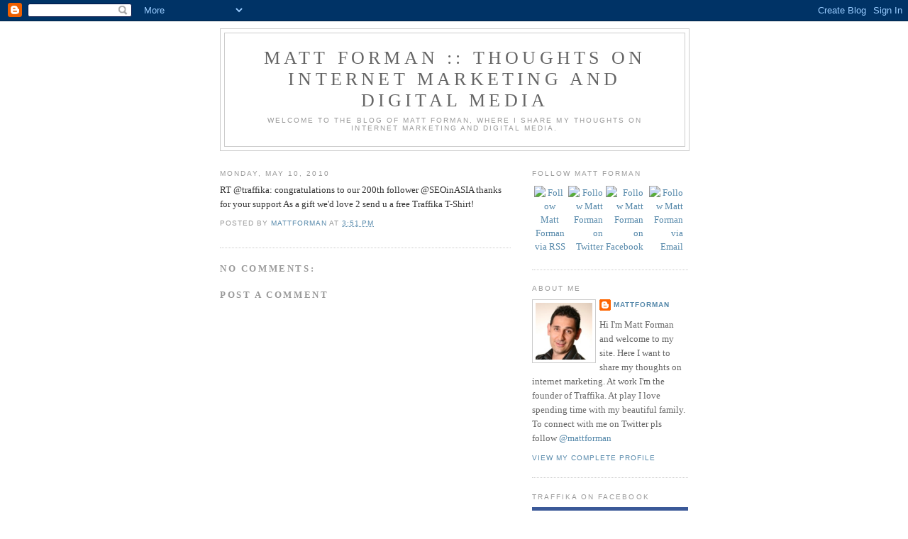

--- FILE ---
content_type: text/html; charset=UTF-8
request_url: http://www.mattforman.info/2010/05/rt-traffika-congratulations-to-our.html
body_size: 8530
content:
<!DOCTYPE html>
<html dir='ltr' xmlns='http://www.w3.org/1999/xhtml' xmlns:b='http://www.google.com/2005/gml/b' xmlns:data='http://www.google.com/2005/gml/data' xmlns:expr='http://www.google.com/2005/gml/expr'>
<head>
<link href='https://www.blogger.com/static/v1/widgets/2944754296-widget_css_bundle.css' rel='stylesheet' type='text/css'/>
<meta content='text/html; charset=UTF-8' http-equiv='Content-Type'/>
<meta content='blogger' name='generator'/>
<link href='http://www.mattforman.info/favicon.ico' rel='icon' type='image/x-icon'/>
<link href='http://www.mattforman.info/2010/05/rt-traffika-congratulations-to-our.html' rel='canonical'/>
<link rel="alternate" type="application/atom+xml" title="Matt Forman :: Thoughts On Internet Marketing And Digital Media - Atom" href="http://www.mattforman.info/feeds/posts/default" />
<link rel="alternate" type="application/rss+xml" title="Matt Forman :: Thoughts On Internet Marketing And Digital Media - RSS" href="http://www.mattforman.info/feeds/posts/default?alt=rss" />
<link rel="service.post" type="application/atom+xml" title="Matt Forman :: Thoughts On Internet Marketing And Digital Media - Atom" href="https://www.blogger.com/feeds/8417013302458891831/posts/default" />

<link rel="alternate" type="application/atom+xml" title="Matt Forman :: Thoughts On Internet Marketing And Digital Media - Atom" href="http://www.mattforman.info/feeds/8314145964684630969/comments/default" />
<!--Can't find substitution for tag [blog.ieCssRetrofitLinks]-->
<meta content='http://www.mattforman.info/2010/05/rt-traffika-congratulations-to-our.html' property='og:url'/>
<meta content='Matt Forman :: Thoughts On Internet Marketing And Digital Media' property='og:title'/>
<meta content='RT @traffika: congratulations to our 200th follower @SEOinASIA thanks for your support As a gift we&#39;d love 2 send u a free Traffika T-Shirt!' property='og:description'/>
<title>Matt Forman :: Thoughts On Internet Marketing And Digital Media</title>
<style id='page-skin-1' type='text/css'><!--
/*
-----------------------------------------------
Blogger Template Style
Name:     Minima
Date:     26 Feb 2004
Updated by: Blogger Team
----------------------------------------------- */
/* Use this with templates/template-twocol.html */
body {
background:#ffffff;
margin:0;
color:#333333;
font:x-small Georgia Serif;
font-size/* */:/**/small;
font-size: /**/small;
text-align: center;
}
a:link {
color:#5588aa;
text-decoration:none;
}
a:visited {
color:#999999;
text-decoration:none;
}
a:hover {
color:#cc6600;
text-decoration:underline;
}
a img {
border-width:0;
}
/* Header
-----------------------------------------------
*/
#header-wrapper {
width:660px;
margin:0 auto 10px;
border:1px solid #cccccc;
}
#header-inner {
background-position: center;
margin-left: auto;
margin-right: auto;
}
#header {
margin: 5px;
border: 1px solid #cccccc;
text-align: center;
color:#666666;
}
#header h1 {
margin:5px 5px 0;
padding:15px 20px .25em;
line-height:1.2em;
text-transform:uppercase;
letter-spacing:.2em;
font: normal normal 200% Georgia, Serif;
}
#header a {
color:#666666;
text-decoration:none;
}
#header a:hover {
color:#666666;
}
#header .description {
margin:0 5px 5px;
padding:0 20px 15px;
max-width:700px;
text-transform:uppercase;
letter-spacing:.2em;
line-height: 1.4em;
font: normal normal 78% 'Trebuchet MS', Trebuchet, Arial, Verdana, Sans-serif;
color: #999999;
}
#header img {
margin-left: auto;
margin-right: auto;
}
/* Outer-Wrapper
----------------------------------------------- */
#outer-wrapper {
width: 660px;
margin:0 auto;
padding:10px;
text-align:left;
font: normal normal 100% Georgia, Serif;
}
#main-wrapper {
width: 410px;
float: left;
word-wrap: break-word; /* fix for long text breaking sidebar float in IE */
overflow: hidden;     /* fix for long non-text content breaking IE sidebar float */
}
#sidebar-wrapper {
width: 220px;
float: right;
word-wrap: break-word; /* fix for long text breaking sidebar float in IE */
overflow: hidden;      /* fix for long non-text content breaking IE sidebar float */
}
/* Headings
----------------------------------------------- */
h2 {
margin:1.5em 0 .75em;
font:normal normal 78% 'Trebuchet MS',Trebuchet,Arial,Verdana,Sans-serif;
line-height: 1.4em;
text-transform:uppercase;
letter-spacing:.2em;
color:#999999;
}
/* Posts
-----------------------------------------------
*/
h2.date-header {
margin:1.5em 0 .5em;
}
.post {
margin:.5em 0 1.5em;
border-bottom:1px dotted #cccccc;
padding-bottom:1.5em;
}
.post h3 {
margin:.25em 0 0;
padding:0 0 4px;
font-size:140%;
font-weight:normal;
line-height:1.4em;
color:#cc6600;
}
.post h3 a, .post h3 a:visited, .post h3 strong {
display:block;
text-decoration:none;
color:#cc6600;
font-weight:normal;
}
.post h3 strong, .post h3 a:hover {
color:#333333;
}
.post-body {
margin:0 0 .75em;
line-height:1.6em;
}
.post-body blockquote {
line-height:1.3em;
}
.post-footer {
margin: .75em 0;
color:#999999;
text-transform:uppercase;
letter-spacing:.1em;
font: normal normal 78% 'Trebuchet MS', Trebuchet, Arial, Verdana, Sans-serif;
line-height: 1.4em;
}
.comment-link {
margin-left:.6em;
}
.post img, table.tr-caption-container {
padding:4px;
border:1px solid #cccccc;
}
.tr-caption-container img {
border: none;
padding: 0;
}
.post blockquote {
margin:1em 20px;
}
.post blockquote p {
margin:.75em 0;
}
/* Comments
----------------------------------------------- */
#comments h4 {
margin:1em 0;
font-weight: bold;
line-height: 1.4em;
text-transform:uppercase;
letter-spacing:.2em;
color: #999999;
}
#comments-block {
margin:1em 0 1.5em;
line-height:1.6em;
}
#comments-block .comment-author {
margin:.5em 0;
}
#comments-block .comment-body {
margin:.25em 0 0;
}
#comments-block .comment-footer {
margin:-.25em 0 2em;
line-height: 1.4em;
text-transform:uppercase;
letter-spacing:.1em;
}
#comments-block .comment-body p {
margin:0 0 .75em;
}
.deleted-comment {
font-style:italic;
color:gray;
}
#blog-pager-newer-link {
float: left;
}
#blog-pager-older-link {
float: right;
}
#blog-pager {
text-align: center;
}
.feed-links {
clear: both;
line-height: 2.5em;
}
/* Sidebar Content
----------------------------------------------- */
.sidebar {
color: #666666;
line-height: 1.5em;
}
.sidebar ul {
list-style:none;
margin:0 0 0;
padding:0 0 0;
}
.sidebar li {
margin:0;
padding-top:0;
padding-right:0;
padding-bottom:.25em;
padding-left:15px;
text-indent:-15px;
line-height:1.5em;
}
.sidebar .widget, .main .widget {
border-bottom:1px dotted #cccccc;
margin:0 0 1.5em;
padding:0 0 1.5em;
}
.main .Blog {
border-bottom-width: 0;
}
/* Profile
----------------------------------------------- */
.profile-img {
float: left;
margin-top: 0;
margin-right: 5px;
margin-bottom: 5px;
margin-left: 0;
padding: 4px;
border: 1px solid #cccccc;
}
.profile-data {
margin:0;
text-transform:uppercase;
letter-spacing:.1em;
font: normal normal 78% 'Trebuchet MS', Trebuchet, Arial, Verdana, Sans-serif;
color: #999999;
font-weight: bold;
line-height: 1.6em;
}
.profile-datablock {
margin:.5em 0 .5em;
}
.profile-textblock {
margin: 0.5em 0;
line-height: 1.6em;
}
.profile-link {
font: normal normal 78% 'Trebuchet MS', Trebuchet, Arial, Verdana, Sans-serif;
text-transform: uppercase;
letter-spacing: .1em;
}
/* Footer
----------------------------------------------- */
#footer {
width:660px;
clear:both;
margin:0 auto;
padding-top:15px;
line-height: 1.6em;
text-transform:uppercase;
letter-spacing:.1em;
text-align: center;
}

--></style>
<link href='https://www.blogger.com/dyn-css/authorization.css?targetBlogID=8417013302458891831&amp;zx=1f255325-0452-4833-9689-6515b3093b00' media='none' onload='if(media!=&#39;all&#39;)media=&#39;all&#39;' rel='stylesheet'/><noscript><link href='https://www.blogger.com/dyn-css/authorization.css?targetBlogID=8417013302458891831&amp;zx=1f255325-0452-4833-9689-6515b3093b00' rel='stylesheet'/></noscript>
<meta name='google-adsense-platform-account' content='ca-host-pub-1556223355139109'/>
<meta name='google-adsense-platform-domain' content='blogspot.com'/>

</head>
<body>
<div class='navbar section' id='navbar'><div class='widget Navbar' data-version='1' id='Navbar1'><script type="text/javascript">
    function setAttributeOnload(object, attribute, val) {
      if(window.addEventListener) {
        window.addEventListener('load',
          function(){ object[attribute] = val; }, false);
      } else {
        window.attachEvent('onload', function(){ object[attribute] = val; });
      }
    }
  </script>
<div id="navbar-iframe-container"></div>
<script type="text/javascript" src="https://apis.google.com/js/platform.js"></script>
<script type="text/javascript">
      gapi.load("gapi.iframes:gapi.iframes.style.bubble", function() {
        if (gapi.iframes && gapi.iframes.getContext) {
          gapi.iframes.getContext().openChild({
              url: 'https://www.blogger.com/navbar/8417013302458891831?po\x3d8314145964684630969\x26origin\x3dhttp://www.mattforman.info',
              where: document.getElementById("navbar-iframe-container"),
              id: "navbar-iframe"
          });
        }
      });
    </script><script type="text/javascript">
(function() {
var script = document.createElement('script');
script.type = 'text/javascript';
script.src = '//pagead2.googlesyndication.com/pagead/js/google_top_exp.js';
var head = document.getElementsByTagName('head')[0];
if (head) {
head.appendChild(script);
}})();
</script>
</div></div>
<div id='outer-wrapper'><div id='wrap2'>
<!-- skip links for text browsers -->
<span id='skiplinks' style='display:none;'>
<a href='#main'>skip to main </a> |
      <a href='#sidebar'>skip to sidebar</a>
</span>
<div id='header-wrapper'>
<div class='header section' id='header'><div class='widget Header' data-version='1' id='Header1'>
<div id='header-inner'>
<div class='titlewrapper'>
<h1 class='title'>
<a href='http://www.mattforman.info/'>
Matt Forman :: Thoughts On Internet Marketing And Digital Media
</a>
</h1>
</div>
<div class='descriptionwrapper'>
<p class='description'><span>Welcome to the blog of Matt Forman, where I share my thoughts on internet marketing and digital media.</span></p>
</div>
</div>
</div></div>
</div>
<div id='content-wrapper'>
<div id='crosscol-wrapper' style='text-align:center'>
<div class='crosscol no-items section' id='crosscol'></div>
</div>
<div id='main-wrapper'>
<div class='main section' id='main'><div class='widget Blog' data-version='1' id='Blog1'>
<div class='blog-posts hfeed'>

          <div class="date-outer">
        
<h2 class='date-header'><span>Monday, May 10, 2010</span></h2>

          <div class="date-posts">
        
<div class='post-outer'>
<div class='post hentry uncustomized-post-template' itemprop='blogPost' itemscope='itemscope' itemtype='http://schema.org/BlogPosting'>
<meta content='8417013302458891831' itemprop='blogId'/>
<meta content='8314145964684630969' itemprop='postId'/>
<a name='8314145964684630969'></a>
<div class='post-header'>
<div class='post-header-line-1'></div>
</div>
<div class='post-body entry-content' id='post-body-8314145964684630969' itemprop='description articleBody'>
RT @traffika: congratulations to our 200th follower @SEOinASIA thanks for your support As a gift we'd love 2 send u a free Traffika T-Shirt!
<div style='clear: both;'></div>
</div>
<div class='post-footer'>
<div class='post-footer-line post-footer-line-1'>
<span class='post-author vcard'>
Posted by
<span class='fn' itemprop='author' itemscope='itemscope' itemtype='http://schema.org/Person'>
<meta content='https://www.blogger.com/profile/08298859309363450553' itemprop='url'/>
<a class='g-profile' href='https://www.blogger.com/profile/08298859309363450553' rel='author' title='author profile'>
<span itemprop='name'>mattforman</span>
</a>
</span>
</span>
<span class='post-timestamp'>
at
<meta content='http://www.mattforman.info/2010/05/rt-traffika-congratulations-to-our.html' itemprop='url'/>
<a class='timestamp-link' href='http://www.mattforman.info/2010/05/rt-traffika-congratulations-to-our.html' rel='bookmark' title='permanent link'><abbr class='published' itemprop='datePublished' title='2010-05-10T15:51:00-07:00'>3:51&#8239;PM</abbr></a>
</span>
<span class='post-comment-link'>
</span>
<span class='post-icons'>
<span class='item-control blog-admin pid-1527605868'>
<a href='https://www.blogger.com/post-edit.g?blogID=8417013302458891831&postID=8314145964684630969&from=pencil' title='Edit Post'>
<img alt='' class='icon-action' height='18' src='https://resources.blogblog.com/img/icon18_edit_allbkg.gif' width='18'/>
</a>
</span>
</span>
<div class='post-share-buttons goog-inline-block'>
</div>
</div>
<div class='post-footer-line post-footer-line-2'>
<span class='post-labels'>
</span>
</div>
<div class='post-footer-line post-footer-line-3'>
<span class='post-location'>
</span>
</div>
</div>
</div>
<div class='comments' id='comments'>
<a name='comments'></a>
<h4>No comments:</h4>
<div id='Blog1_comments-block-wrapper'>
<dl class='avatar-comment-indent' id='comments-block'>
</dl>
</div>
<p class='comment-footer'>
<div class='comment-form'>
<a name='comment-form'></a>
<h4 id='comment-post-message'>Post a Comment</h4>
<p>
</p>
<a href='https://www.blogger.com/comment/frame/8417013302458891831?po=8314145964684630969&hl=en&saa=85391&origin=http://www.mattforman.info' id='comment-editor-src'></a>
<iframe allowtransparency='true' class='blogger-iframe-colorize blogger-comment-from-post' frameborder='0' height='410px' id='comment-editor' name='comment-editor' src='' width='100%'></iframe>
<script src='https://www.blogger.com/static/v1/jsbin/2830521187-comment_from_post_iframe.js' type='text/javascript'></script>
<script type='text/javascript'>
      BLOG_CMT_createIframe('https://www.blogger.com/rpc_relay.html');
    </script>
</div>
</p>
</div>
</div>

        </div></div>
      
</div>
<div class='blog-pager' id='blog-pager'>
<span id='blog-pager-newer-link'>
<a class='blog-pager-newer-link' href='http://www.mattforman.info/2010/05/traffika-blog-3-ways-to-help-consumers.html' id='Blog1_blog-pager-newer-link' title='Newer Post'>Newer Post</a>
</span>
<span id='blog-pager-older-link'>
<a class='blog-pager-older-link' href='http://www.mattforman.info/2010/05/im-looking-for-seo-campaign-manager-to.html' id='Blog1_blog-pager-older-link' title='Older Post'>Older Post</a>
</span>
<a class='home-link' href='http://www.mattforman.info/'>Home</a>
</div>
<div class='clear'></div>
<div class='post-feeds'>
<div class='feed-links'>
Subscribe to:
<a class='feed-link' href='http://www.mattforman.info/feeds/8314145964684630969/comments/default' target='_blank' type='application/atom+xml'>Post Comments (Atom)</a>
</div>
</div>
</div></div>
</div>
<div id='sidebar-wrapper'>
<div class='sidebar section' id='sidebar'><div class='widget HTML' data-version='1' id='HTML2'>
<h2 class='title'>Follow Matt Forman</h2>
<div class='widget-content'>
<div id="follow_div">
<h2 style="display:none;" class="sidebar-title">Follow Matt Forman</h2>
<div>
<table>
<tr>
<td>
<a id="rss-follow" style="display:block;text-align:center;" href="http://feeds.feedburner.com/Matt-Forman-Thoughts-On-Internet-Marketing" target="_blank"><img border="0" alt="Follow Matt Forman via RSS" width="50" src="http://www.traffika.com.au/Images/blog/rss-icon.jpg" height="51"/></a></td>
<td>
<a id="twitter-follow" style="display:block;text-align:right;" href="http://twitter.com/mattforman" target="_blank"><img border="0" alt="Follow Matt Forman on Twitter" width="50" src="http://www.traffika.com.au/Images/blog/twitter-icon.jpg" height="50"/></a></td>
<td>
<a id="facebook-follow" style="display:block;text-align:right;" href="http://facebook.com/mattforman" target="_blank"><img border="0" alt="Follow Matt Forman on Facebook" width="50" src="http://www.traffika.com.au/Images/blog/facebook-icon.png" height="50"/></a></td>
<td>
<td>
<a id="email-follow" style="display:block;text-align:right;" href="http://feedburner.google.com/fb/a/mailverify?uri=Matt-Forman-Thoughts-On-Internet-Marketing&amp;loc=en_US" target="_blank"><img border="0" alt="Follow Matt Forman via Email" width="50" src="http://www.traffika.com.au/Images/blog/e-mail_icon.jpg" height="50"/></a></td>
<td>
</td></td></tr>
</table>
</div></div>
</div>
<div class='clear'></div>
</div><div class='widget Profile' data-version='1' id='Profile2'>
<h2>About Me</h2>
<div class='widget-content'>
<a href='https://www.blogger.com/profile/08298859309363450553'><img alt='My photo' class='profile-img' height='80' src='//blogger.googleusercontent.com/img/b/R29vZ2xl/AVvXsEhLpQzTW_rvK0DdeRBz-dhr2sF2HNtrf_sgSneXAvcIiN9GEtMRoSldOocEgsytZ_9hJ4JQ0FkpWKyUwVAep4m4zGWMCoU_Z4SwHvKij4cp-fPrJ7rDWdJFQWUMLUUIxw/s220/mattforman-sqr2.jpg' width='80'/></a>
<dl class='profile-datablock'>
<dt class='profile-data'>
<a class='profile-name-link g-profile' href='https://www.blogger.com/profile/08298859309363450553' rel='author' style='background-image: url(//www.blogger.com/img/logo-16.png);'>
mattforman
</a>
</dt>
<dd class='profile-textblock'>Hi I&#39;m Matt Forman and welcome to my site. Here I want to share my thoughts on internet marketing. At work I&#39;m the founder of Traffika. At play I love spending time with my beautiful family. 

To connect with me on Twitter pls follow <a href="http://twitter.com/mattforman">@mattforman</a></dd>
</dl>
<a class='profile-link' href='https://www.blogger.com/profile/08298859309363450553' rel='author'>View my complete profile</a>
<div class='clear'></div>
</div>
</div><div class='widget HTML' data-version='1' id='HTML3'>
<h2 class='title'>Traffika on Facebook</h2>
<div class='widget-content'>
<!-- Facebook Fan Badge START --><div style="width: 100%;"><div style="background: #3B5998;padding: 5px;"><img alt="Facebook" src="http://www.facebook.com/images/fb_logo_small.png"/><img alt="" width="0" src="http://badge.facebook.com/badge/64370384460.724879262.743394001.png" height="0"/></div><div style="background: #EDEFF4;display: block;border-right: 1px solid #D8DFEA;border-bottom: 1px solid #D8DFEA;border-left: 1px solid #D8DFEA;margin: 0px;padding: 0px 0px 5px 0px;"><div style="background: #EDEFF4;display: block;padding: 5px;"><table border="0" cellspacing="0" cellpadding="0"><tr><td valign="top"><img alt="" src="http://www.facebook.com/images/icons/fbpage.gif"/></td><td valign="top"><p style="color: #808080;font-family: verdana;font-size: 11px;margin: 0px 0px 0px 0px;padding: 0px 8px 0px 8px;"><a style="color: #3B5998;font-family: verdana;font-size: 11px;font-weight: normal;margin: 0px;padding: 0px 0px 0px 0px;text-decoration: none;" href="http://www.facebook.com/mattforman" target="_TOP" title="Matt Forman">Matt Forman</a> is a fan of</p></td></tr></table></div><div style="background: #FFFFFF;clear: both;display: block;margin: 0px;overflow: hidden;padding: 5px;"><table border="0" cellspacing="0" cellpadding="0"><tr><td valign="middle"><a style="border: 0px;color: #3B5998;font-family: verdana;font-size: 12px;font-weight: bold;margin: 0px;padding: 0px;text-decoration: none;" href="http://www.facebook.com/traffika" target="_TOP" title="Traffika :: More Quality Clicks"><img style="border: 0px;margin: 0px;padding: 0px;" alt="Traffika :: More Quality Clicks" src="http://www.facebook.com/profile/pic.php?oid=AAAAAQAQn36zRHxXfKpVMQpz9SX8yQAAAAuByHvdgg6q0A9oDUmNY_fE&size=square"/></a></td><td valign="middle" style="padding: 0px 8px 0px 8px;"><a style="border: 0px;color: #3B5998;font-family: verdana;font-size: 12px;font-weight: bold;margin: 0px;padding: 0px;text-decoration: none;" href="http://www.facebook.com/traffika" target="_TOP" title="Traffika :: More Quality Clicks">Traffika :: More Quality Clicks</a></td></tr></table></div></div><div style="display: block;float: right;margin: 0px;padding: 4px 0px 0px 0px;"><a style="color: #3B5998;font-family: verdana;font-size: 11px;font-weight: none;margin: 0px;padding: 0px;text-decoration: none;" href="http://www.facebook.com/facebook-widgets/fanbadges.php" target="_TOP" title="Create your Fan Badge">Create your Fan Badge</a></div></div><!-- Facebook Fan Badge END -->
</div>
<div class='clear'></div>
</div><div class='widget HTML' data-version='1' id='HTML1'>
<h2 class='title'>Matt Forman on Twitter</h2>
<div class='widget-content'>
<div id="twitter_div">
</div>
<object classid="clsid:d27cdb6e-ae6d-11cf-96b8-444553540000" id="TwitterWidget" width="290" codebase="http://download.macromedia.com/pub/shockwave/cabs/flash/swflash.cab#version=9,0,124,0" height="350" align="middle">
	<param value="always" name="allowScriptAccess"/>
	<param value="false" name="allowFullScreen"/>
	<param value="http://static.twitter.com/flash/widgets/profile/TwitterWidget.swf" name="movie"/>
	<param value="high" name="quality"/>
	<param value="#000000" name="bgcolor"/>
	<param value="userID=16107554&styleURL=http://static.twitter.com/flash/widgets/profile/velvetica.xml" name="FlashVars"/>
	<embed pluginspage="http://www.macromedia.com/go/getflashplayer" quality="high" allowscriptaccess="sameDomain" align="middle" flashvars="userID=16107554&styleURL=http://static.twitter.com/flash/widgets/profile/velvetica.xml" src="http://static.twitter.com/flash/widgets/profile/TwitterWidget.swf" type="application/x-shockwave-flash" height="350" bgcolor="#000000" allowfullscreen="false" width="290" name="TwitterWidget"/>
</embed></object>
</div>
<div class='clear'></div>
</div><div class='widget BlogArchive' data-version='1' id='BlogArchive2'>
<h2>Blog Archive</h2>
<div class='widget-content'>
<div id='ArchiveList'>
<div id='BlogArchive2_ArchiveList'>
<ul class='hierarchy'>
<li class='archivedate collapsed'>
<a class='toggle' href='javascript:void(0)'>
<span class='zippy'>

        &#9658;&#160;
      
</span>
</a>
<a class='post-count-link' href='http://www.mattforman.info/2011/'>
2011
</a>
<span class='post-count' dir='ltr'>(9)</span>
<ul class='hierarchy'>
<li class='archivedate collapsed'>
<a class='toggle' href='javascript:void(0)'>
<span class='zippy'>

        &#9658;&#160;
      
</span>
</a>
<a class='post-count-link' href='http://www.mattforman.info/2011/04/'>
April
</a>
<span class='post-count' dir='ltr'>(2)</span>
</li>
</ul>
<ul class='hierarchy'>
<li class='archivedate collapsed'>
<a class='toggle' href='javascript:void(0)'>
<span class='zippy'>

        &#9658;&#160;
      
</span>
</a>
<a class='post-count-link' href='http://www.mattforman.info/2011/03/'>
March
</a>
<span class='post-count' dir='ltr'>(1)</span>
</li>
</ul>
<ul class='hierarchy'>
<li class='archivedate collapsed'>
<a class='toggle' href='javascript:void(0)'>
<span class='zippy'>

        &#9658;&#160;
      
</span>
</a>
<a class='post-count-link' href='http://www.mattforman.info/2011/02/'>
February
</a>
<span class='post-count' dir='ltr'>(4)</span>
</li>
</ul>
<ul class='hierarchy'>
<li class='archivedate collapsed'>
<a class='toggle' href='javascript:void(0)'>
<span class='zippy'>

        &#9658;&#160;
      
</span>
</a>
<a class='post-count-link' href='http://www.mattforman.info/2011/01/'>
January
</a>
<span class='post-count' dir='ltr'>(2)</span>
</li>
</ul>
</li>
</ul>
<ul class='hierarchy'>
<li class='archivedate expanded'>
<a class='toggle' href='javascript:void(0)'>
<span class='zippy toggle-open'>

        &#9660;&#160;
      
</span>
</a>
<a class='post-count-link' href='http://www.mattforman.info/2010/'>
2010
</a>
<span class='post-count' dir='ltr'>(46)</span>
<ul class='hierarchy'>
<li class='archivedate collapsed'>
<a class='toggle' href='javascript:void(0)'>
<span class='zippy'>

        &#9658;&#160;
      
</span>
</a>
<a class='post-count-link' href='http://www.mattforman.info/2010/11/'>
November
</a>
<span class='post-count' dir='ltr'>(5)</span>
</li>
</ul>
<ul class='hierarchy'>
<li class='archivedate collapsed'>
<a class='toggle' href='javascript:void(0)'>
<span class='zippy'>

        &#9658;&#160;
      
</span>
</a>
<a class='post-count-link' href='http://www.mattforman.info/2010/10/'>
October
</a>
<span class='post-count' dir='ltr'>(3)</span>
</li>
</ul>
<ul class='hierarchy'>
<li class='archivedate collapsed'>
<a class='toggle' href='javascript:void(0)'>
<span class='zippy'>

        &#9658;&#160;
      
</span>
</a>
<a class='post-count-link' href='http://www.mattforman.info/2010/09/'>
September
</a>
<span class='post-count' dir='ltr'>(2)</span>
</li>
</ul>
<ul class='hierarchy'>
<li class='archivedate collapsed'>
<a class='toggle' href='javascript:void(0)'>
<span class='zippy'>

        &#9658;&#160;
      
</span>
</a>
<a class='post-count-link' href='http://www.mattforman.info/2010/08/'>
August
</a>
<span class='post-count' dir='ltr'>(6)</span>
</li>
</ul>
<ul class='hierarchy'>
<li class='archivedate collapsed'>
<a class='toggle' href='javascript:void(0)'>
<span class='zippy'>

        &#9658;&#160;
      
</span>
</a>
<a class='post-count-link' href='http://www.mattforman.info/2010/07/'>
July
</a>
<span class='post-count' dir='ltr'>(3)</span>
</li>
</ul>
<ul class='hierarchy'>
<li class='archivedate collapsed'>
<a class='toggle' href='javascript:void(0)'>
<span class='zippy'>

        &#9658;&#160;
      
</span>
</a>
<a class='post-count-link' href='http://www.mattforman.info/2010/06/'>
June
</a>
<span class='post-count' dir='ltr'>(2)</span>
</li>
</ul>
<ul class='hierarchy'>
<li class='archivedate expanded'>
<a class='toggle' href='javascript:void(0)'>
<span class='zippy toggle-open'>

        &#9660;&#160;
      
</span>
</a>
<a class='post-count-link' href='http://www.mattforman.info/2010/05/'>
May
</a>
<span class='post-count' dir='ltr'>(9)</span>
<ul class='posts'>
<li><a href='http://www.mattforman.info/2010/05/congrats-to-traffikas-bret-buckland.html'>Congrats to Traffika&#39;s Bret Buckland @bjbuck for b...</a></li>
<li><a href='http://www.mattforman.info/2010/05/new-traffika-blog-how-will-your.html'>New Traffika Blog: How will your customers know yo...</a></li>
<li><a href='http://www.mattforman.info/2010/05/2-great-opportunities-for-passionate.html'>2 great opportunities for passionate people to joi...</a></li>
<li><a href='http://www.mattforman.info/2010/05/traffika-is-looking-for-new-account-mgr.html'>Traffika is looking for new Account Mgr to join ou...</a></li>
<li><a href='http://www.mattforman.info/2010/05/traffika-blog-3-ways-to-help-consumers.html'>Traffika Blog: 3 ways to help consumers learn when...</a></li>
<li><a href='http://www.mattforman.info/2010/05/rt-traffika-congratulations-to-our.html'>RT @traffika: congratulations to our 200th followe...</a></li>
<li><a href='http://www.mattforman.info/2010/05/im-looking-for-seo-campaign-manager-to.html'>I&#39;m looking for SEO Campaign Manager to join our t...</a></li>
<li><a href='http://www.mattforman.info/2010/05/latest-traffika-blog-seo-is-not.html'>Latest Traffika Blog: SEO is not personal - 9 Crit...</a></li>
<li><a href='http://www.mattforman.info/2010/05/latest-traffika-blog-simplifying.html'>Latest Traffika Blog: Simplifying the customer buy...</a></li>
</ul>
</li>
</ul>
<ul class='hierarchy'>
<li class='archivedate collapsed'>
<a class='toggle' href='javascript:void(0)'>
<span class='zippy'>

        &#9658;&#160;
      
</span>
</a>
<a class='post-count-link' href='http://www.mattforman.info/2010/04/'>
April
</a>
<span class='post-count' dir='ltr'>(5)</span>
</li>
</ul>
<ul class='hierarchy'>
<li class='archivedate collapsed'>
<a class='toggle' href='javascript:void(0)'>
<span class='zippy'>

        &#9658;&#160;
      
</span>
</a>
<a class='post-count-link' href='http://www.mattforman.info/2010/03/'>
March
</a>
<span class='post-count' dir='ltr'>(3)</span>
</li>
</ul>
<ul class='hierarchy'>
<li class='archivedate collapsed'>
<a class='toggle' href='javascript:void(0)'>
<span class='zippy'>

        &#9658;&#160;
      
</span>
</a>
<a class='post-count-link' href='http://www.mattforman.info/2010/02/'>
February
</a>
<span class='post-count' dir='ltr'>(3)</span>
</li>
</ul>
<ul class='hierarchy'>
<li class='archivedate collapsed'>
<a class='toggle' href='javascript:void(0)'>
<span class='zippy'>

        &#9658;&#160;
      
</span>
</a>
<a class='post-count-link' href='http://www.mattforman.info/2010/01/'>
January
</a>
<span class='post-count' dir='ltr'>(5)</span>
</li>
</ul>
</li>
</ul>
<ul class='hierarchy'>
<li class='archivedate collapsed'>
<a class='toggle' href='javascript:void(0)'>
<span class='zippy'>

        &#9658;&#160;
      
</span>
</a>
<a class='post-count-link' href='http://www.mattforman.info/2009/'>
2009
</a>
<span class='post-count' dir='ltr'>(29)</span>
<ul class='hierarchy'>
<li class='archivedate collapsed'>
<a class='toggle' href='javascript:void(0)'>
<span class='zippy'>

        &#9658;&#160;
      
</span>
</a>
<a class='post-count-link' href='http://www.mattforman.info/2009/12/'>
December
</a>
<span class='post-count' dir='ltr'>(3)</span>
</li>
</ul>
<ul class='hierarchy'>
<li class='archivedate collapsed'>
<a class='toggle' href='javascript:void(0)'>
<span class='zippy'>

        &#9658;&#160;
      
</span>
</a>
<a class='post-count-link' href='http://www.mattforman.info/2009/11/'>
November
</a>
<span class='post-count' dir='ltr'>(9)</span>
</li>
</ul>
<ul class='hierarchy'>
<li class='archivedate collapsed'>
<a class='toggle' href='javascript:void(0)'>
<span class='zippy'>

        &#9658;&#160;
      
</span>
</a>
<a class='post-count-link' href='http://www.mattforman.info/2009/09/'>
September
</a>
<span class='post-count' dir='ltr'>(1)</span>
</li>
</ul>
<ul class='hierarchy'>
<li class='archivedate collapsed'>
<a class='toggle' href='javascript:void(0)'>
<span class='zippy'>

        &#9658;&#160;
      
</span>
</a>
<a class='post-count-link' href='http://www.mattforman.info/2009/08/'>
August
</a>
<span class='post-count' dir='ltr'>(3)</span>
</li>
</ul>
<ul class='hierarchy'>
<li class='archivedate collapsed'>
<a class='toggle' href='javascript:void(0)'>
<span class='zippy'>

        &#9658;&#160;
      
</span>
</a>
<a class='post-count-link' href='http://www.mattforman.info/2009/07/'>
July
</a>
<span class='post-count' dir='ltr'>(3)</span>
</li>
</ul>
<ul class='hierarchy'>
<li class='archivedate collapsed'>
<a class='toggle' href='javascript:void(0)'>
<span class='zippy'>

        &#9658;&#160;
      
</span>
</a>
<a class='post-count-link' href='http://www.mattforman.info/2009/06/'>
June
</a>
<span class='post-count' dir='ltr'>(6)</span>
</li>
</ul>
<ul class='hierarchy'>
<li class='archivedate collapsed'>
<a class='toggle' href='javascript:void(0)'>
<span class='zippy'>

        &#9658;&#160;
      
</span>
</a>
<a class='post-count-link' href='http://www.mattforman.info/2009/05/'>
May
</a>
<span class='post-count' dir='ltr'>(4)</span>
</li>
</ul>
</li>
</ul>
</div>
</div>
<div class='clear'></div>
</div>
</div></div>
</div>
<!-- spacer for skins that want sidebar and main to be the same height-->
<div class='clear'>&#160;</div>
</div>
<!-- end content-wrapper -->
<div id='footer-wrapper'>
<div class='footer no-items section' id='footer'></div>
</div>
</div></div>
<!-- end outer-wrapper -->

<script type="text/javascript" src="https://www.blogger.com/static/v1/widgets/3845888474-widgets.js"></script>
<script type='text/javascript'>
window['__wavt'] = 'AOuZoY4ZHSrwGybTb_TDnSe_2fcUhU3Mvw:1768812957743';_WidgetManager._Init('//www.blogger.com/rearrange?blogID\x3d8417013302458891831','//www.mattforman.info/2010/05/rt-traffika-congratulations-to-our.html','8417013302458891831');
_WidgetManager._SetDataContext([{'name': 'blog', 'data': {'blogId': '8417013302458891831', 'title': 'Matt Forman :: Thoughts On Internet Marketing And Digital Media', 'url': 'http://www.mattforman.info/2010/05/rt-traffika-congratulations-to-our.html', 'canonicalUrl': 'http://www.mattforman.info/2010/05/rt-traffika-congratulations-to-our.html', 'homepageUrl': 'http://www.mattforman.info/', 'searchUrl': 'http://www.mattforman.info/search', 'canonicalHomepageUrl': 'http://www.mattforman.info/', 'blogspotFaviconUrl': 'http://www.mattforman.info/favicon.ico', 'bloggerUrl': 'https://www.blogger.com', 'hasCustomDomain': true, 'httpsEnabled': false, 'enabledCommentProfileImages': true, 'gPlusViewType': 'FILTERED_POSTMOD', 'adultContent': false, 'analyticsAccountNumber': '', 'encoding': 'UTF-8', 'locale': 'en', 'localeUnderscoreDelimited': 'en', 'languageDirection': 'ltr', 'isPrivate': false, 'isMobile': false, 'isMobileRequest': false, 'mobileClass': '', 'isPrivateBlog': false, 'isDynamicViewsAvailable': true, 'feedLinks': '\x3clink rel\x3d\x22alternate\x22 type\x3d\x22application/atom+xml\x22 title\x3d\x22Matt Forman :: Thoughts On Internet Marketing And Digital Media - Atom\x22 href\x3d\x22http://www.mattforman.info/feeds/posts/default\x22 /\x3e\n\x3clink rel\x3d\x22alternate\x22 type\x3d\x22application/rss+xml\x22 title\x3d\x22Matt Forman :: Thoughts On Internet Marketing And Digital Media - RSS\x22 href\x3d\x22http://www.mattforman.info/feeds/posts/default?alt\x3drss\x22 /\x3e\n\x3clink rel\x3d\x22service.post\x22 type\x3d\x22application/atom+xml\x22 title\x3d\x22Matt Forman :: Thoughts On Internet Marketing And Digital Media - Atom\x22 href\x3d\x22https://www.blogger.com/feeds/8417013302458891831/posts/default\x22 /\x3e\n\n\x3clink rel\x3d\x22alternate\x22 type\x3d\x22application/atom+xml\x22 title\x3d\x22Matt Forman :: Thoughts On Internet Marketing And Digital Media - Atom\x22 href\x3d\x22http://www.mattforman.info/feeds/8314145964684630969/comments/default\x22 /\x3e\n', 'meTag': '', 'adsenseHostId': 'ca-host-pub-1556223355139109', 'adsenseHasAds': false, 'adsenseAutoAds': false, 'boqCommentIframeForm': true, 'loginRedirectParam': '', 'isGoogleEverywhereLinkTooltipEnabled': true, 'view': '', 'dynamicViewsCommentsSrc': '//www.blogblog.com/dynamicviews/4224c15c4e7c9321/js/comments.js', 'dynamicViewsScriptSrc': '//www.blogblog.com/dynamicviews/f9a985b7a2d28680', 'plusOneApiSrc': 'https://apis.google.com/js/platform.js', 'disableGComments': true, 'interstitialAccepted': false, 'sharing': {'platforms': [{'name': 'Get link', 'key': 'link', 'shareMessage': 'Get link', 'target': ''}, {'name': 'Facebook', 'key': 'facebook', 'shareMessage': 'Share to Facebook', 'target': 'facebook'}, {'name': 'BlogThis!', 'key': 'blogThis', 'shareMessage': 'BlogThis!', 'target': 'blog'}, {'name': 'X', 'key': 'twitter', 'shareMessage': 'Share to X', 'target': 'twitter'}, {'name': 'Pinterest', 'key': 'pinterest', 'shareMessage': 'Share to Pinterest', 'target': 'pinterest'}, {'name': 'Email', 'key': 'email', 'shareMessage': 'Email', 'target': 'email'}], 'disableGooglePlus': true, 'googlePlusShareButtonWidth': 0, 'googlePlusBootstrap': '\x3cscript type\x3d\x22text/javascript\x22\x3ewindow.___gcfg \x3d {\x27lang\x27: \x27en\x27};\x3c/script\x3e'}, 'hasCustomJumpLinkMessage': false, 'jumpLinkMessage': 'Read more', 'pageType': 'item', 'postId': '8314145964684630969', 'pageName': '', 'pageTitle': 'Matt Forman :: Thoughts On Internet Marketing And Digital Media'}}, {'name': 'features', 'data': {}}, {'name': 'messages', 'data': {'edit': 'Edit', 'linkCopiedToClipboard': 'Link copied to clipboard!', 'ok': 'Ok', 'postLink': 'Post Link'}}, {'name': 'template', 'data': {'name': 'custom', 'localizedName': 'Custom', 'isResponsive': false, 'isAlternateRendering': false, 'isCustom': true}}, {'name': 'view', 'data': {'classic': {'name': 'classic', 'url': '?view\x3dclassic'}, 'flipcard': {'name': 'flipcard', 'url': '?view\x3dflipcard'}, 'magazine': {'name': 'magazine', 'url': '?view\x3dmagazine'}, 'mosaic': {'name': 'mosaic', 'url': '?view\x3dmosaic'}, 'sidebar': {'name': 'sidebar', 'url': '?view\x3dsidebar'}, 'snapshot': {'name': 'snapshot', 'url': '?view\x3dsnapshot'}, 'timeslide': {'name': 'timeslide', 'url': '?view\x3dtimeslide'}, 'isMobile': false, 'title': 'Matt Forman :: Thoughts On Internet Marketing And Digital Media', 'description': 'RT @traffika: congratulations to our 200th follower @SEOinASIA thanks for your support As a gift we\x27d love 2 send u a free Traffika T-Shirt!', 'url': 'http://www.mattforman.info/2010/05/rt-traffika-congratulations-to-our.html', 'type': 'item', 'isSingleItem': true, 'isMultipleItems': false, 'isError': false, 'isPage': false, 'isPost': true, 'isHomepage': false, 'isArchive': false, 'isLabelSearch': false, 'postId': 8314145964684630969}}]);
_WidgetManager._RegisterWidget('_NavbarView', new _WidgetInfo('Navbar1', 'navbar', document.getElementById('Navbar1'), {}, 'displayModeFull'));
_WidgetManager._RegisterWidget('_HeaderView', new _WidgetInfo('Header1', 'header', document.getElementById('Header1'), {}, 'displayModeFull'));
_WidgetManager._RegisterWidget('_BlogView', new _WidgetInfo('Blog1', 'main', document.getElementById('Blog1'), {'cmtInteractionsEnabled': false, 'lightboxEnabled': true, 'lightboxModuleUrl': 'https://www.blogger.com/static/v1/jsbin/4049919853-lbx.js', 'lightboxCssUrl': 'https://www.blogger.com/static/v1/v-css/828616780-lightbox_bundle.css'}, 'displayModeFull'));
_WidgetManager._RegisterWidget('_HTMLView', new _WidgetInfo('HTML2', 'sidebar', document.getElementById('HTML2'), {}, 'displayModeFull'));
_WidgetManager._RegisterWidget('_ProfileView', new _WidgetInfo('Profile2', 'sidebar', document.getElementById('Profile2'), {}, 'displayModeFull'));
_WidgetManager._RegisterWidget('_HTMLView', new _WidgetInfo('HTML3', 'sidebar', document.getElementById('HTML3'), {}, 'displayModeFull'));
_WidgetManager._RegisterWidget('_HTMLView', new _WidgetInfo('HTML1', 'sidebar', document.getElementById('HTML1'), {}, 'displayModeFull'));
_WidgetManager._RegisterWidget('_BlogArchiveView', new _WidgetInfo('BlogArchive2', 'sidebar', document.getElementById('BlogArchive2'), {'languageDirection': 'ltr', 'loadingMessage': 'Loading\x26hellip;'}, 'displayModeFull'));
</script>
</body>
</html>